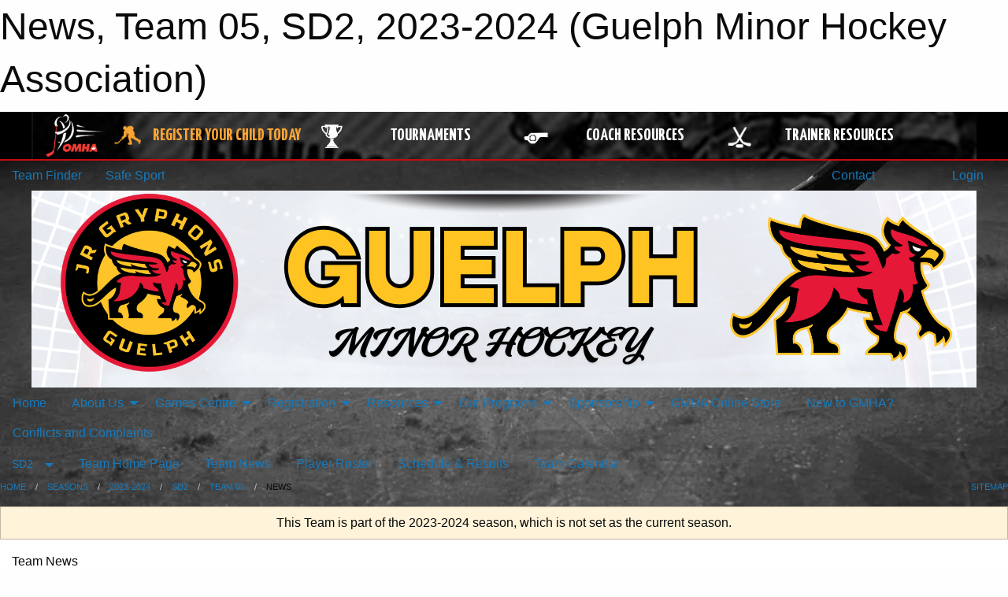

--- FILE ---
content_type: text/html; charset=utf-8
request_url: https://guelphminorhockey.com/Teams/3242/Articles/
body_size: 9992
content:


<!DOCTYPE html>

<html class="no-js" lang="en">
<head><meta charset="utf-8" /><meta http-equiv="x-ua-compatible" content="ie=edge" /><meta name="viewport" content="width=device-width, initial-scale=1.0" /><link rel="preconnect" href="https://cdnjs.cloudflare.com" /><link rel="dns-prefetch" href="https://cdnjs.cloudflare.com" /><link rel="preconnect" href="https://fonts.gstatic.com" /><link rel="dns-prefetch" href="https://fonts.gstatic.com" /><title>
	2023-2024 > SD2 > Team 05 > News (Guelph Minor Hockey Association)
</title><link rel="stylesheet" href="https://fonts.googleapis.com/css2?family=Oswald&amp;family=Roboto&amp;family=Passion+One:wght@700&amp;display=swap" />

    <!-- Compressed CSS -->
    <link rel="stylesheet" href="https://cdnjs.cloudflare.com/ajax/libs/foundation/6.7.5/css/foundation.min.css" /><link rel="stylesheet" href="https://cdnjs.cloudflare.com/ajax/libs/motion-ui/2.0.3/motion-ui.css" />

    <!--load all styles -->
    
  <meta name="keywords" content="Sportsheadz,Sports,Website,Minor,Premium,Scheduling" /><meta name="description" content="guelphminorhockey.com powered by MBSportsWeb" />


<link rel="stylesheet" href="/assets/responsive/css/networks/omha.min.css">
<link href='//fonts.googleapis.com/css?family=Yanone+Kaffeesatz:700|Open+Sans:800italic' rel='stylesheet' type='text/css'>

<style type="text/css" media="print">
    #omha_banner {
        display: none;
    }
</style>

<style type="text/css">
 body { --D-color-rgb-primary: 0,0,0; --D-color-rgb-secondary: 229,25,55; --D-color-rgb-link: 0,0,0; --D-color-rgb-link-hover: 229,25,55; --D-color-rgb-content-link: 0,0,0; --D-color-rgb-content-link-hover: 229,25,55 }  body { --D-fonts-main: 'Roboto', sans-serif }  body { --D-fonts-headings: 'Oswald', sans-serif }  body { --D-fonts-bold: 'Passion One', cursive }  body { --D-wrapper-max-width: 1200px }  .sitecontainer { background-color: rgba(82,82,82,1.0); background-image: url('/domains/guelphminorhockey.com/ice_bgrd.jpg'); background-size: contain }  .sitecontainer main .wrapper { background-color: rgba(255,255,255,1); }  .bottom-drawer .content { background-color: rgba(255,255,255,1); } #wid7 .contained-image { max-width: 100%; max-height: initial; margin: .001em 0 }
</style>
<link href="/Domains/guelphminorhockey.com/favicon.ico" rel="shortcut icon" /><link href="/assets/responsive/css/public.min.css?v=2025.07.27" type="text/css" rel="stylesheet" media="screen" /><link href="/Utils/Styles.aspx?ParentType=Team&amp;ParentID=3242&amp;Mode=Responsive&amp;Version=2025.11.17.08.10.47" type="text/css" rel="stylesheet" media="screen" /><script>var clicky_site_ids = clicky_site_ids || []; clicky_site_ids.push(100605674); var clicky_custom = {};</script>
<script async src="//static.getclicky.com/js"></script>
<script async src="//static.getclicky.com/inc/javascript/video/youtube.js"></script>
</head>
<body>
    
    
  <h1 class="hidden">News, Team 05, SD2, 2023-2024 (Guelph Minor Hockey Association)</h1>

    <form method="post" action="/Teams/3242/Articles/" id="frmMain">
<div class="aspNetHidden">
<input type="hidden" name="tlrk_ssm_TSSM" id="tlrk_ssm_TSSM" value="" />
<input type="hidden" name="tlrk_sm_TSM" id="tlrk_sm_TSM" value="" />
<input type="hidden" name="__EVENTTARGET" id="__EVENTTARGET" value="" />
<input type="hidden" name="__EVENTARGUMENT" id="__EVENTARGUMENT" value="" />
<input type="hidden" name="__VIEWSTATE" id="__VIEWSTATE" value="NlSc0fyDdak5qPIZOiPjyG4L8BpR96zYZ3Y4sCkvzMPMQSJrK24iNAyDBmVShGqfLigjHNqu6ufBQv4Sy1TKheXkCBiJMTPpBBSq5/lJ2kQgY1qjV+piMgB8VuCd/bXWTy8Drjj1ethJGOc6w1Vqdj25hG07dFe8vN9vLlGvoTIwpy9TcUGeiZFaQRnaqZfl2ZWULDLh1ooNakYNzqJehTvZTBg8GU3tlCt93JtA9UJzM9ZccvxJ5AXKnZHveMALWEwytMad9SaJlb3EcsUmpWWukNBlNkGJymZu3k5ZUd+x/IJgUcTY6oisn7ge3aoN4EcjIogyZ1inEnmHdIwWJ8Poz+NZV6oF5woBa7UJE8eKrNYZAs69ZJq8Miz6pZWqhOgWRadnflTFfpSD+SuPq6Mz4M6EazDybZYXC8WdlPxMTyqtdqESQo+iSu5hbn7RY8OZYyFYlmc/blv+l7GIJrfdXIZnNoxwzOnhrHfGoHHFeKDjNsuQcduJs8wvlR5CatEDhRDKCnGWOf2nVijDN2/W6zrzQGqJzf31lW+TQAU=" />
</div>

<script type="text/javascript">
//<![CDATA[
var theForm = document.forms['frmMain'];
if (!theForm) {
    theForm = document.frmMain;
}
function __doPostBack(eventTarget, eventArgument) {
    if (!theForm.onsubmit || (theForm.onsubmit() != false)) {
        theForm.__EVENTTARGET.value = eventTarget;
        theForm.__EVENTARGUMENT.value = eventArgument;
        theForm.submit();
    }
}
//]]>
</script>


<script src="/WebResource.axd?d=pynGkmcFUV13He1Qd6_TZNmsBO3-JWr8ArcLzVN89TWHbCZjB4O4udtSh-HJ8kNNJgMOpWNKbUU7j2z2nUbpqQ2&amp;t=638901397900000000" type="text/javascript"></script>


<script src="https://ajax.aspnetcdn.com/ajax/4.5.2/1/MicrosoftAjax.js" type="text/javascript"></script>
<script src="https://ajax.aspnetcdn.com/ajax/4.5.2/1/MicrosoftAjaxWebForms.js" type="text/javascript"></script>
<script src="/assets/core/js/web/web.min.js?v=2025.07.27" type="text/javascript"></script>
<script src="https://d2i2wahzwrm1n5.cloudfront.net/ajaxz/2025.2.609/Common/Core.js" type="text/javascript"></script>
<script src="https://d2i2wahzwrm1n5.cloudfront.net/ajaxz/2025.2.609/Ajax/Ajax.js" type="text/javascript"></script>
<div class="aspNetHidden">

	<input type="hidden" name="__VIEWSTATEGENERATOR" id="__VIEWSTATEGENERATOR" value="CA0B0334" />
	<input type="hidden" name="__EVENTVALIDATION" id="__EVENTVALIDATION" value="BURxZyoJ+aMEmis5K6jgpfjE5y6qm8Wc4/FpqcnwJy0e14gi8D3C1zXtkPkjWVxRwLiLcC/JKL1Ee1OUjqeU9B62xPiCMiuVJYETJzMQleB2ExKestbG4GZPdUECyIvk" />
</div>
        <script type="text/javascript">
//<![CDATA[
Sys.WebForms.PageRequestManager._initialize('ctl00$tlrk_sm', 'frmMain', ['tctl00$tlrk_ramSU','tlrk_ramSU'], [], [], 90, 'ctl00');
//]]>
</script>

        <!-- 2025.2.609.462 --><div id="tlrk_ramSU">
	<span id="tlrk_ram" style="display:none;"></span>
</div>
        




<div id="omha_banner" style="position:relative; z-index: 1000;">
    <div class="grid-container">
        <div class="grid-x align-middle">
            <div class="cell shrink">
                <a href="http://www.omha.net/" target="_blank" title="Link to OMHA Website" rel="noopener">
                    <img src="//mbswcdn.com/img/omha/network_omha_logo.png" class="omha-logo" alt="OMHA Logo" />
                </a>
            </div>
            <div class="cell auto text-center hide-for-large">
                <button class="dropdown button hollow secondary" style="margin: 0;" type="button" data-open="omha_network_modal">OMHA Digital Network</button>
            </div>
            <div class="cell auto show-for-large">
                <div class="grid-x align-middle align-justify omha-links">
                    <div class="cell auto omha-hover omha-link text-center"><a class="" href="/Register/" target="" rel="noopener" title="Register Your Child Today"><div class="grid-x align-middle"><div class="cell shrink icon"><img src="https://omhaoffice.com/public/images/common/pages/NetworkBanner/hockey_player_yellow.png" alt="Icon for Register Your Child Today" /></div><div class="cell auto text-center"><span style="color: #F9A435;">Register Your Child Today</span></div></div></a></div><div class="cell auto omha-hover omha-link text-center"><a class="" href="https://www.omha.net/findatournament?utm_source=OMHA_Network&utm_medium=rss&utm_campaign=Tournaments" target="_blank" rel="noopener" title="Tournaments"><div class="grid-x align-middle"><div class="cell shrink icon"><img src="https://omhaoffice.com/public/images/common/pages/NetworkBanner/network_tournaments.png" alt="Icon for Tournaments" /></div><div class="cell auto text-center">Tournaments</div></div></a></div><div class="cell auto omha-hover omha-link text-center"><a class="" href="https://www.omha.net/coach?utm_source=OMHA_Network&utm_medium=rss&utm_campaign=Coaches" target="_blank" rel="noopener" title="Coach Resources"><div class="grid-x align-middle"><div class="cell shrink icon"><img src="https://omhaoffice.com/public/images/common/pages/NetworkBanner/network_coach_resources.png" alt="Icon for Coach Resources" /></div><div class="cell auto text-center">Coach Resources</div></div></a></div><div class="cell auto omha-hover omha-link text-center"><a class="" href="https://www.omha.net/trainer?utm_source=OMHA_Network&utm_medium=rss&utm_campaign=Trainers" target="_blank" rel="noopener" title="Trainer Resources"><div class="grid-x align-middle"><div class="cell shrink icon"><img src="https://omhaoffice.com/public/images/common/pages/NetworkBanner/network_clinics.png" alt="Icon for Trainer Resources" /></div><div class="cell auto text-center">Trainer Resources</div></div></a></div>
                </div>
            </div>
            <div class="cell shrink">
                <div class="grid-x small-up-4 large-up-2 text-center social-icons">
                    <div class="cell shrink"><a href="https://www.facebook.com/OntarioMinorHockey" target="_blank" rel="noopener"><i class="fab fa-facebook-square" title="OMHA Facebook Page"></i></a></div>
                    <div class="cell shrink"><a href="https://x.com/HometownHockey" target="_blank" rel="noopener"><i class="fab fa-square-x-twitter" title="OMHA X Account"></i></a></div>
                    <div class="cell shrink"><a href="https://www.youtube.com/user/OntarioMinorHockey" target="_blank" rel="noopener"><i class="fab fa-youtube-square" title="OMHA YouTube Channel"></i></a></div>
                    <div class="cell shrink"><a href="https://instagram.com/ontariominorhockey" target="_blank" rel="noopener"><i class="fab fa-instagram-square" title="OMHA Instagram Page"></i></a></div>
                </div>
            </div>
        </div>
    </div>
    <div class="large reveal" id="omha_network_modal" data-reveal data-v-offset="0">
        <h3 class="h3">
            <img src="//mbswcdn.com/img/omha/network_omha_logo.png" class="omha-logo" alt="OMHA Logo" />
            OMHA Digital Network
        </h3>
        <div class="stacked-for-small button-group hollow secondary expanded"><a class=" button modal-link" href="/Register/" target="" rel="noopener" title="Register Your Child Today"><img src="https://omhaoffice.com/public/images/common/pages/NetworkBanner/hockey_player_yellow.png" alt="Icon for Register Your Child Today" /><span style="color: #F9A435;">Register Your Child Today</span></a><a class=" button modal-link" href="https://www.omha.net/findatournament?utm_source=OMHA_Network&utm_medium=rss&utm_campaign=Tournaments" target="_blank" rel="noopener" title="Tournaments"><img src="https://omhaoffice.com/public/images/common/pages/NetworkBanner/network_tournaments.png" alt="Icon for Tournaments" />Tournaments</a><a class=" button modal-link" href="https://www.omha.net/coach?utm_source=OMHA_Network&utm_medium=rss&utm_campaign=Coaches" target="_blank" rel="noopener" title="Coach Resources"><img src="https://omhaoffice.com/public/images/common/pages/NetworkBanner/network_coach_resources.png" alt="Icon for Coach Resources" />Coach Resources</a><a class=" button modal-link" href="https://www.omha.net/trainer?utm_source=OMHA_Network&utm_medium=rss&utm_campaign=Trainers" target="_blank" rel="noopener" title="Trainer Resources"><img src="https://omhaoffice.com/public/images/common/pages/NetworkBanner/network_clinics.png" alt="Icon for Trainer Resources" />Trainer Resources</a></div>
        <button class="close-button" data-close aria-label="Close modal" type="button">
            <span aria-hidden="true">&times;</span>
        </button>
    </div>
</div>





        
  <div class="sitecontainer"><div id="row4" class="row-outer  not-editable"><div class="row-inner"><div id="wid5"><div class="outer-top-bar"><div class="wrapper row-top-bar"><div class="grid-x grid-padding-x align-middle"><div class="cell shrink show-for-small-only"><div class="cell small-6" data-responsive-toggle="top_bar_links" data-hide-for="medium"><button title="Toggle Top Bar Links" class="menu-icon" type="button" data-toggle></button></div></div><div class="cell shrink"><a href="/Seasons/Current/">Team Finder</a></div><div class="cell shrink"><a href="/SafeSport/">Safe Sport</a></div><div class="cell shrink"><div class="grid-x grid-margin-x"><div class="cell auto"><a href="https://www.facebook.com/GuelphMinorHockey/" target="_blank" rel="noopener"><i class="fab fa-facebook" title="Facebook"></i></a></div><div class="cell auto"><a href="https://instagram.com/gmha_jrgryphonhockey" target="_blank" rel="noopener"><i class="fab fa-instagram" title="Instagram"></i></a></div></div></div><div class="cell auto show-for-medium"><ul class="menu align-right"><li><a href="/Contact/"><i class="fas fa-address-book" title="Contacts"></i>&nbsp;Contact</a></li><li><a href="/Search/"><i class="fas fa-search" title="Search"></i><span class="hide-for-medium">&nbsp;Search</span></a></li></ul></div><div class="cell auto medium-shrink text-right"><ul class="dropdown menu align-right" data-dropdown-menu><li><a href="/Account/Login/?ReturnUrl=%2fTeams%2f3242%2fArticles%2f" rel="nofollow"><i class="fas fa-sign-in-alt"></i>&nbsp;Login</a></li></ul></div></div><div id="top_bar_links" class="hide-for-medium" style="display:none;"><ul class="vertical menu"><li><a href="/Contact/"><i class="fas fa-address-book" title="Contacts"></i>&nbsp;Contact</a></li><li><a href="/Search/"><i class="fas fa-search" title="Search"></i><span class="hide-for-medium">&nbsp;Search</span></a></li></ul></div></div></div>
</div></div></div><header id="header" class="hide-for-print"><div id="row6" class="row-outer  not-editable"><div class="row-inner wrapper"><div id="wid7"><div class="cMain_ctl09-row-masthead row-masthead"><div class="grid-x align-middle text-center"><div class="cell small-12"><img class="contained-image" src="/domains/guelphminorhockey.com/GUELPH.png" alt="Banner Image" /></div></div></div>
</div><div id="wid8">
        <div class="cMain_ctl12-row-menu row-menu org-menu">
            
            <div class="grid-x align-middle">
                
                <nav class="cell auto">
                    <div class="title-bar" data-responsive-toggle="cMain_ctl12_menu" data-hide-for="large">
                        <div class="title-bar-left">
                            
                            <ul class="horizontal menu">
                                
                                <li><a href="/">Home</a></li>
                                
                                <li><a href="/Seasons/Current/">Team Finder</a></li>
                                
                            </ul>
                            
                        </div>
                        <div class="title-bar-right">
                            <div class="title-bar-title" data-toggle="cMain_ctl12_menu">Organization Menu&nbsp;<i class="fas fa-bars"></i></div>
                        </div>
                    </div>
                    <ul id="cMain_ctl12_menu" style="display: none;" class="vertical large-horizontal menu " data-responsive-menu="drilldown large-dropdown" data-back-button='<li class="js-drilldown-back"><a class="sh-menu-back"></a></li>'>
                        <li class="hover-nonfunction"><a href="/">Home</a></li><li class="hover-nonfunction"><a>About Us</a><ul class="menu vertical nested"><li class="hover-nonfunction"><a href="/Pages/1002/Mission_and_Vision/">Mission &amp; Vision</a></li><li class="hover-nonfunction"><a href="/Staff/1003/">Executive &amp; Staff</a></li><li class="hover-nonfunction"><a href="/Contact/1005/">Contact Us</a></li><li class="hover-nonfunction"><a href="/Forms/18989/2024-25_Member_Registration_(Voting_Purposes)/"><i class="fab fa-wpforms"></i>Become a Member</a></li><li class="hover-nonfunction"><a>Strategic Plan</a><ul class="menu vertical nested"><li class="hover-nonfunction"><a href="https://guelphminorhockey.com/Public/Documents/2024-25/Strategic Plan/GMHA_Report_Final_Sept_20_Organizational_Assessment-compressed.pdf">Organizational Assessment</a></li><li class="hover-nonfunction"><a href="https://guelphminorhockey.com/Public/Documents/GMHA Board Files/GMHA-Org-Assess-Action-Plan-final-Nov7-2024_(1).pdf">Strategic Plan</a></li></ul></li><li class="hover-nonfunction"><a>Libraries</a><ul class="menu vertical nested"><li class="hover-nonfunction"><a href="/Pages/53564/Board_Meeting_Minutes/">Board Meeting Minutes</a></li><li class="hover-nonfunction"><a href="/Libraries/2744/Certification_Risk_Management/">Risk Management  </a></li><li class="hover-nonfunction"><a href="/Libraries/2063/Financial_Statements_and_Audited_Budgets/">GMHA Finance Report</a></li><li class="hover-nonfunction"><a href="/Libraries/3369/GMHA_Bylaws_and_Rules_of_Operation/">GMHA Bylaws / Rules of Operations</a></li></ul></li><li class="hover-nonfunction"><a href="/Accomplishments/">GMHA Accomplishments</a></li></ul></li><li class="hover-nonfunction"><a>Games Centre</a><ul class="menu vertical nested"><li class="hover-nonfunction"><a href="/Schedule/">Schedule &amp; Results</a></li><li class="hover-nonfunction"><a href="/Calendar/">Organization Calendar</a></li></ul></li><li class="hover-nonfunction"><a>Registration</a><ul class="menu vertical nested"><li class="hover-nonfunction"><a href="/Pages/55829/2025-26_House_League_Registration/">2025-26 House League Registration</a></li><li class="hover-nonfunction"><a href="https://guelphminorhockey.com/Pages/36005/New_to_GMHA_/?scrollto=0">New to Guelph?</a></li><li class="hover-nonfunction"><a href="https://guelphminorhockey.com/Public/Documents/2025-26/2025-26_OMHA_Age_Reference_Chart.pdf">OMHA Age Reference Chart</a></li><li class="hover-nonfunction"><a href="/Pages/52897/Registration_FAQ/">Registration FAQ</a></li><li class="hover-nonfunction"><a href="https://omhahockeyparent.respectgroupinc.com/" target="_blank" rel="noopener"><i class="fa fa-external-link-alt"></i>Respect In Sport - Parent Course</a></li><li class="hover-nonfunction"><a href="/Pages/16745/Refund_Requests_and_Policy/">Refund Requests &amp; Policy</a></li><li class="hover-nonfunction"><a>Helping Kids Play Hockey Programs</a><ul class="menu vertical nested"><li class="hover-nonfunction"><a href="/Pages/14039/Helping_Kids_Play_Hockey_Programs/">Helping Kids Play Hockey Programs</a></li><li class="hover-nonfunction"><a href="https://assistfund.hockeycanadafoundation.ca/en/page/about.html" target="_blank" rel="noopener"><i class="fa fa-external-link-alt"></i>Hockey Canada Assist Fund</a></li><li class="hover-nonfunction"><a href="http://www.kidsportcanada.ca/" target="_blank" rel="noopener"><i class="fa fa-external-link-alt"></i>Kids Sport</a></li><li class="hover-nonfunction"><a href="http://www.childrensfoundation.org/" target="_blank" rel="noopener"><i class="fa fa-external-link-alt"></i>Children&#39;s Foundation</a></li><li class="hover-nonfunction"><a href="https://jumpstart.canadiantire.ca/" target="_blank" rel="noopener"><i class="fa fa-external-link-alt"></i>Canadian Tire Jumpstart Program</a></li></ul></li><li class="hover-nonfunction"><a href="/Pages/11188/Receipts/">Receipts</a></li></ul></li><li class="hover-nonfunction"><a>Resources</a><ul class="menu vertical nested"><li class="hover-nonfunction"><a>Development</a><ul class="menu vertical nested"><li class="hover-nonfunction"><a href="/Pages/32548/Our_Development_Program/">Our Development Program</a></li><li class="hover-nonfunction"><a>Practice Plan Info</a><ul class="menu vertical nested"><li class="hover-nonfunction"><a href="/Public/Documents/Development/Website/GMHA_Standar_Practice_Plan_On_Ice_Structure_-_SOLO_PUP_and_B2B_.pdf" target="_blank" rel="noopener"><i class="fa fa-file-pdf"></i>Practice Plan Structure for Solo, PUP and B2B</a></li><li class="hover-nonfunction"><a href="/Public/Documents/Development/Website/GMHA_Standard_Practice_Plan_Format.pdf" target="_blank" rel="noopener"><i class="fa fa-file-pdf"></i>Standard Practice Plan Templates</a></li><li class="hover-nonfunction"><a href="https://www.hockeycanada.ca/en-ca/hockey-programs/drill-hub" target="_blank" rel="noopener"><i class="fa fa-external-link-alt"></i>Hockey Canada Drill Hub</a></li></ul></li></ul></li><li class="hover-nonfunction"><a>Coaches</a><ul class="menu vertical nested"><li class="hover-nonfunction"><a href="https://guelphminorhockey.com/Coaches/1004/">Coaches</a></li><li class="hover-nonfunction"><a href="/Libraries/33877/Coach_Resources/">Resources for Coaches</a></li></ul></li><li class="hover-nonfunction"><a>Resources for Trainers</a><ul class="menu vertical nested"><li class="hover-nonfunction"><a href="/Libraries/33906/Trainer_Resources/">Resources for Trainers</a></li><li class="hover-nonfunction"><a href="/Pages/57738/Injury_and_Concussion_Reporting/">Injury &amp; Concussion Reporting</a></li><li class="hover-nonfunction"><a>Education</a><ul class="menu vertical nested"><li class="hover-nonfunction"><a href="https://www.hockeycanada.ca/en-ca/hockey-programs/safety/concussions/concussion-toolbox" target="_blank" rel="noopener"><i class="fa fa-external-link-alt"></i>Hockey Canada Concussion Toolbox</a></li><li class="hover-nonfunction"><a href="/Public/Documents/Concussion/5_H.C_Concussion_card.pdf" target="_blank" rel="noopener"><i class="fa fa-file-pdf"></i>HC Concussion Card</a></li><li class="hover-nonfunction"><a href="https://parachute.ca/en/program/smart-hockey/" target="_blank" rel="noopener"><i class="fa fa-external-link-alt"></i>Parachute Concussion Resources</a></li><li class="hover-nonfunction"><a href="/Public/Documents/Concussion/3_Concussion_Protocol_v3.pdf" target="_blank" rel="noopener"><i class="fa fa-file-pdf"></i>Concussion Protocol Flow Chart</a></li><li class="hover-nonfunction"><a href="https://www.hockeycanada.ca/en-ca/hockey-programs/safety/concussions/facts-and-prevention" target="_blank" rel="noopener"><i class="fa fa-external-link-alt"></i>H.C. Concussion Prevention Resource Centre</a></li></ul></li><li class="hover-nonfunction"><a href="/Public/Documents/Concussion/GMHA_Trainer_Concussion_Kit_v2.pdf" target="_blank" rel="noopener"><i class="fa fa-file-pdf"></i>Trainers Kit</a></li><li class="hover-nonfunction"><a href="/Public/Documents/Concussion/GMHA_Concussion_Passport.2017.final.pdf" target="_blank" rel="noopener"><i class="fa fa-file-pdf"></i>Concussion Passport</a></li></ul></li><li class="hover-nonfunction"><a href="/Libraries/33888/Team_Manager_Resources/">Team Managers</a></li><li class="hover-nonfunction"><a>Parents</a><ul class="menu vertical nested"><li class="hover-nonfunction"><a href="/Pages/33860/Parents/">Parents</a></li><li class="hover-nonfunction"><a href="/Libraries/33858/Parent_Resources/">Resources</a></li><li class="hover-nonfunction"><a href="/Pages/33920/Volunteer/">Volunteer</a></li></ul></li><li class="hover-nonfunction"><a>Tournaments</a><ul class="menu vertical nested"><li class="hover-nonfunction"><a href="https://docs.google.com/forms/d/e/1FAIpQLSctaGQG0krTi5xTe1exy1hMJeB4DtBSEChxnwJS4FKMQMF0pQ/formResponse" target="_blank" rel="noopener"><i class="fa fa-external-link-alt"></i>Tournament Data Collection Form</a></li></ul></li></ul></li><li class="hover-nonfunction"><a>Our Programs</a><ul class="menu vertical nested"><li class="hover-nonfunction"><a href="/Pages/35281/Our_Programs_-_Overview/">Our Programs - Overview</a></li><li class="hover-nonfunction"><a href="/Pages/45900/Skating_School/">Skating School</a></li><li class="hover-nonfunction"><a href="/Pages/45901/The_First_Shift/">The First Shift</a></li><li class="hover-nonfunction"><a>U6 Hockey</a><ul class="menu vertical nested"><li class="hover-nonfunction"><a href="/Pages/45902/U6_Hockey/">U6 Hockey</a></li><li class="hover-nonfunction"><a href="https://guelphminorhockey.com/Forms/15883/2023-24_House_League_Volunteer_Application_Form/">Volunteer Application Form</a></li><li class="hover-nonfunction"><a href="/Pages/45903/Understanding_U6_Hockey/">Understanding U6 Hockey</a></li><li class="hover-nonfunction"><a href="/Pages/45904/U6_Development/">U6 Development</a></li></ul></li><li class="hover-nonfunction"><a>U7 Hockey</a><ul class="menu vertical nested"><li class="hover-nonfunction"><a href="/Pages/50731/U7_Hockey/">U7 Hockey</a></li><li class="hover-nonfunction"><a href="https://guelphminorhockey.com/Forms/15883/2023-24_House_League_Volunteer_Application_Form/">Volunteer Application Form</a></li><li class="hover-nonfunction"><a href="/Pages/50732/Understanding_U7_Hockey/">Understanding U7 Hockey</a></li><li class="hover-nonfunction"><a href="/Pages/45905/U7_Development/">U7 Development</a></li><li class="hover-nonfunction"><a href="/Pages/50734/U7_Advanced_Development/">U7 Advanced Development</a></li></ul></li><li class="hover-nonfunction"><a>U8 Hockey</a><ul class="menu vertical nested"><li class="hover-nonfunction"><a href="/Pages/45906/U8_Hockey/">U8 Hockey</a></li><li class="hover-nonfunction"><a href="/Pages/45907/Understanding_U8_Hockey/">Understanding U8 Hockey</a></li><li class="hover-nonfunction"><a href="/Pages/45908/U8_Development/">U8 Development</a></li><li class="hover-nonfunction"><a href="/Pages/45909/U8_Advanced_Development_Program/">U8 Advanced Development Program</a></li></ul></li><li class="hover-nonfunction"><a>U9 Hockey</a><ul class="menu vertical nested"><li class="hover-nonfunction"><a href="/Pages/45910/U9_Hockey/">U9 Hockey</a></li><li class="hover-nonfunction"><a href="/Pages/45911/Understanding_U9_Hockey/">Understanding U9 Hockey</a></li><li class="hover-nonfunction"><a href="/Pages/45912/U9_House_League/">U9 House League</a></li><li class="hover-nonfunction"><a href="/Pages/45913/U9_Advanced_Development_Program/">U9 Advanced Development Program</a></li></ul></li><li class="hover-nonfunction"><a>House League (U9 to U18)</a><ul class="menu vertical nested"><li class="hover-nonfunction"><a href="/Pages/2704/House_League_(U9_to_U18)/">House League (U9 to U18)</a></li><li class="hover-nonfunction"><a href="/Pages/33856/About_House_League/">About House League</a></li><li class="hover-nonfunction"><a href="/Pages/8381/General_Forms/">General Forms</a></li><li class="hover-nonfunction"><a href="https://guelphminorhockey.com/Forms/20906/">Player Request Form</a></li><li class="hover-nonfunction"><a href="/Convenors/2104/">House League Volunteers</a></li><li class="hover-nonfunction"><a>Application for Coaching</a><ul class="menu vertical nested"><li class="hover-nonfunction"><a href="https://guelphminorhockey.com/Forms/20825/">House League Volunteer/Coach Applications</a></li><li class="hover-nonfunction"><a href="https://guelphminorhockey.com/Forms/20476/">Advanced League/Select Coach Applications</a></li></ul></li><li class="hover-nonfunction"><a href="/Public/Documents/Development/Website/Skill_Development_Equipment_List_for_Parents.pdf" target="_blank" rel="noopener"><i class="fa fa-file-pdf"></i>Equipment List</a></li></ul></li><li class="hover-nonfunction"><a>Advanced League/Select</a><ul class="menu vertical nested"><li class="hover-nonfunction"><a href="/Pages/46012/What_is_the_Advanced_League_/">Advanced League/Select</a></li><li class="hover-nonfunction"><a href="/Pages/46012/What_is_the_Advanced_League_/">What is the Advanced League?</a></li><li class="hover-nonfunction"><a href="/Pages/50620/Advanced_League_Select_FAQ/">Advanced League/Select FAQ</a></li><li class="hover-nonfunction"><a href="https://guelphminorhockey.com/Forms/20476/">Advanced League Head Coach Application Form</a></li><li class="hover-nonfunction"><a href="/Pages/46014/Advanced_League_Forms/">Advanced League Forms</a></li></ul></li><li class="hover-nonfunction"><a>Representative</a><ul class="menu vertical nested"><li class="hover-nonfunction"><a href="/Pages/7673/Representative/">Representative</a></li><li class="hover-nonfunction"><a>Rep. Forms</a><ul class="menu vertical nested"><li class="hover-nonfunction"><a href="/Pages/7674/General_Forms/">General Forms</a></li><li class="hover-nonfunction"><a href="/Pages/14363/Report_a_Suspension/">Report a Suspension</a></li><li class="hover-nonfunction"><a href="/Forms/4070/Player_Movement_Request_Form/">Request for Player Movement</a></li></ul></li><li class="hover-nonfunction"><a href="/Coaches/1004/">Rep.  Coaches</a></li><li class="hover-nonfunction"><a href="/Pages/7933/Coaches_Pledge/">Coaches Pledge</a></li></ul></li></ul></li><li class="hover-nonfunction"><a>Sponsorship</a><ul class="menu vertical nested"><li class="hover-nonfunction"><a href="/Pages/35840/Sponsorship/">Sponsorship</a></li><li class="hover-nonfunction"><a href="https://guelphminorhockey.com/Sponsors/">Our Sponsors</a></li><li class="hover-nonfunction"><a href="https://guelphminorhockey.com/Forms/20318/">GMHA Sponsorship Form</a></li></ul></li><li class="hover-nonfunction"><a href="https://guelphminorhockey.com/Pages/40590/Online_Store/">GMHA Online Store</a></li><li class="hover-nonfunction"><a href="/Pages/36005/New_to_GMHA_/">New to GMHA?</a></li><li class="hover-nonfunction"><a href="/Pages/48250/Conflicts_and_Complaints/">Conflicts and Complaints</a></li>
                    </ul>
                </nav>
            </div>
            
        </div>
        </div><div id="wid9">
<div class="cMain_ctl15-row-menu row-menu">
    <div class="grid-x align-middle">
        
        <div class="cell shrink show-for-large">
            <button class="dropdown button clear" style="margin: 0;" type="button" data-toggle="cMain_ctl15_league_dropdown">SD2</button>
        </div>
        
        <nav class="cell auto">
            <div class="title-bar" data-responsive-toggle="cMain_ctl15_menu" data-hide-for="large">
                <div class="title-bar-left flex-child-shrink">
                    <div class="grid-x align-middle">
                        
                        <div class="cell shrink">
                            <button class="dropdown button clear" style="margin: 0;" type="button" data-open="cMain_ctl15_league_modal">SD2</button>
                        </div>
                        
                    </div>
                </div>
                <div class="title-bar-right flex-child-grow">
                    <div class="grid-x align-middle">
                        <div class="cell auto"></div>
                        
                        <div class="cell shrink">
                            <div class="title-bar-title" data-toggle="cMain_ctl15_menu">Team 05 Menu&nbsp;<i class="fas fa-bars"></i></div>
                        </div>
                    </div>
                </div>
            </div>
            <ul id="cMain_ctl15_menu" style="display: none;" class="vertical large-horizontal menu " data-responsive-menu="drilldown large-dropdown" data-back-button='<li class="js-drilldown-back"><a class="sh-menu-back"></a></li>'>
                <li><a href="/Teams/3242/">Team Home Page</a></li><li><a href="/Teams/3242/Articles/">Team News</a></li><li><a href="/Teams/3242/Players/">Player Roster</a></li><li><a href="/Teams/3242/Schedule/">Schedule & Results</a></li><li><a href="/Teams/3242/Calendar/">Team Calendar</a></li>
            </ul>
        </nav>
        
    </div>
    
    <div class="dropdown-pane" id="cMain_ctl15_league_dropdown" data-dropdown data-close-on-click="true" style="width: 600px;">
        <div class="grid-x grid-padding-x grid-padding-y">
            <div class="cell medium-5">
                <ul class="menu vertical">
                    <li><a href="/Leagues/3237/">League Home Page</a></li><li><a href="/Leagues/3237/Articles/">League News</a></li><li><a href="/Leagues/3237/Schedule/">Schedule & Results</a></li><li><a href="/Leagues/3237/Standings/">League Standings</a></li><li><a href="/Leagues/3237/Calendar/">League Calendar</a></li>
                </ul>
            </div>
            <div class="cell medium-7">
            
                <h5 class="h5">Team Websites</h5>
                <hr />
                <div class="grid-x text-center small-up-2 site-list">
                    
                    <div class="cell"><a href="/Teams/3238/">Team 01</a></div>
                    
                    <div class="cell"><a href="/Teams/3239/">Team 02</a></div>
                    
                    <div class="cell"><a href="/Teams/3240/">Team 03</a></div>
                    
                    <div class="cell"><a href="/Teams/3241/">Team 04</a></div>
                    
                    <div class="cell current">Team 05</div>
                    
                    <div class="cell"><a href="/Teams/3243/">Team 06</a></div>
                    
                </div>
            
            </div>
        </div>
    </div>
    <div class="large reveal cMain_ctl15-row-menu-reveal row-menu-reveal" id="cMain_ctl15_league_modal" data-reveal>
        <h3 class="h3">U7 (Skill Development 2)</h3>
        <hr />
        <div class="grid-x grid-padding-x grid-padding-y">
            <div class="cell medium-5">
                <ul class="menu vertical">
                    <li><a href="/Leagues/3237/">League Home Page</a></li><li><a href="/Leagues/3237/Articles/">League News</a></li><li><a href="/Leagues/3237/Schedule/">Schedule & Results</a></li><li><a href="/Leagues/3237/Standings/">League Standings</a></li><li><a href="/Leagues/3237/Calendar/">League Calendar</a></li>
                </ul>
            </div>
            <div class="cell medium-7">
            
                <h5 class="h5">Team Websites</h5>
                <hr />
                <div class="grid-x text-center small-up-2 site-list">
                    
                    <div class="cell"><a href="/Teams/3238/">Team 01</a></div>
                    
                    <div class="cell"><a href="/Teams/3239/">Team 02</a></div>
                    
                    <div class="cell"><a href="/Teams/3240/">Team 03</a></div>
                    
                    <div class="cell"><a href="/Teams/3241/">Team 04</a></div>
                    
                    <div class="cell current">Team 05</div>
                    
                    <div class="cell"><a href="/Teams/3243/">Team 06</a></div>
                    
                </div>
            
            </div>
        </div>
        <button class="close-button" data-close aria-label="Close modal" type="button">
            <span aria-hidden="true">&times;</span>
        </button>
    </div>
    
</div>
</div></div></div><div id="row10" class="row-outer  not-editable"><div class="row-inner wrapper"><div id="wid11">
</div></div></div><div id="row12" class="row-outer  not-editable"><div class="row-inner wrapper"><div id="wid13">
<div class="cMain_ctl25-row-breadcrumb row-breadcrumb">
    <div class="grid-x"><div class="cell auto"><nav aria-label="You are here:" role="navigation"><ul class="breadcrumbs"><li><a href="/" title="Main Home Page">Home</a></li><li><a href="/Seasons/" title="List of seasons">Seasons</a></li><li><a href="/Seasons/3228/" title="Season details for 2023-2024">2023-2024</a></li><li><a href="/Leagues/3237/" title="U7 (Skill Development 2) Home Page">SD2</a></li><li><a href="/Teams/3242/" title="Team 05 Home Page">Team 05</a></li><li>News</li></ul></nav></div><div class="cell shrink"><ul class="breadcrumbs"><li><a href="/Sitemap/" title="Go to the sitemap page for this website"><i class="fas fa-sitemap"></i><span class="show-for-large">&nbsp;Sitemap</span></a></li></ul></div></div>
</div>
</div></div></div></header><main id="main"><div class="wrapper"><div id="row19" class="row-outer"><div class="row-inner"><div id="wid20"></div></div></div><div id="row14" class="row-outer  not-editable"><div class="row-inner"><div id="wid15">
<div class="cMain_ctl37-outer widget">
    <div class="callout small warning text-center">This Team is part of the 2023-2024 season, which is not set as the current season.</div>
</div>
</div></div></div><div id="row23" class="row-outer"><div class="row-inner"><div id="wid24"></div></div></div><div id="row1" class="row-outer"><div class="row-inner"><div class="grid-x grid-padding-x"><div id="row1col2" class="cell small-12 medium-12 large-12 "><div id="wid3">
<div class="cMain_ctl49-outer widget">
    <div class="mod"><div class="modTitle">Team News</div><div class="carousel-row-wrapper"><div class="grid-x small-up-1 medium-up-2 large-up-3 carousel-row news always-show grid-list"></div></div></div>
</div>
</div></div></div></div></div><div id="row21" class="row-outer"><div class="row-inner"><div id="wid22"></div></div></div></div></main><footer id="footer" class="hide-for-print"><div id="row16" class="row-outer  not-editable"><div class="row-inner wrapper"><div id="wid17">
    <div class="cMain_ctl63-row-footer row-footer">
        <div class="grid-x"><div class="cell medium-6"><div class="sportsheadz"><div class="grid-x"><div class="cell small-6 text-center sh-logo"><a href="/Teams/3242/App/" rel="noopener" title="More information about the Sportsheadz App"><img src="https://mbswcdn.com/img/sportsheadz/go-mobile.png" alt="Sportsheadz Go Mobile!" /></a></div><div class="cell small-6"><h3>Get Mobile!</h3><p>Download our mobile app to stay up to date on all the latest scores, stats, and schedules</p><div class="app-store-links"><div class="cell"><a href="/Teams/3242/App/" rel="noopener" title="More information about the Sportsheadz App"><img src="https://mbswcdn.com/img/sportsheadz/appstorebadge-300x102.png" alt="Apple App Store" /></a></div><div class="cell"><a href="/Teams/3242/App/" rel="noopener" title="More information about the Sportsheadz App"><img src="https://mbswcdn.com/img/sportsheadz/google-play-badge-1-300x92.png" alt="Google Play Store" /></a></div></div></div></div></div></div><div class="cell medium-6"><div class="contact"><h3>Contact Us</h3>Visit our <a href="/Contact">Contact</a> page for more contact details.</div></div></div><div class="grid-x grid-padding-x grid-padding-y align-middle text-center"><div class="cell small-12"><div class="org"><span></span></div><div class="site"><span>2023-2024 SD2 - Team 05</span></div></div></div>
    </div>
</div><div id="wid18">

<div class="cMain_ctl66-outer">
    <div class="row-footer-terms">
        <div class="grid-x grid-padding-x grid-padding-y">
            <div class="cell">
                <ul class="menu align-center">
                    <li><a href="https://mail.mbsportsweb.ca/" rel="nofollow">Webmail</a></li>
                    <li id="cMain_ctl66_li_safesport"><a href="/SafeSport/">Safe Sport</a></li>
                    <li><a href="/Privacy-Policy/">Privacy Policy</a></li>
                    <li><a href="/Terms-Of-Use/">Terms of Use</a></li>
                    <li><a href="/Help/">Website Help</a></li>
                    <li><a href="/Sitemap/">Sitemap</a></li>
                    <li><a href="/Contact/">Contact</a></li>
                    <li><a href="/Subscribe/">Subscribe</a></li>
                </ul>
            </div>
        </div>
    </div>
</div>
</div></div></div></footer></div>
  
  
  

        
        
        <input type="hidden" name="ctl00$hfCmd" id="hfCmd" />
        <script type="text/javascript">
            //<![CDATA[
            function get_HFID() { return "hfCmd"; }
            function toggleBio(eLink, eBio) { if (document.getElementById(eBio).style.display == 'none') { document.getElementById(eLink).innerHTML = 'Hide Bio'; document.getElementById(eBio).style.display = 'block'; } else { document.getElementById(eLink).innerHTML = 'Show Bio'; document.getElementById(eBio).style.display = 'none'; } }
            function get_WinHeight() { var h = (typeof window.innerHeight != 'undefined' ? window.innerHeight : document.body.offsetHeight); return h; }
            function get_WinWidth() { var w = (typeof window.innerWidth != 'undefined' ? window.innerWidth : document.body.offsetWidth); return w; }
            function StopPropagation(e) { e.cancelBubble = true; if (e.stopPropagation) { e.stopPropagation(); } }
            function set_cmd(n) { var t = $get(get_HFID()); t.value = n, __doPostBack(get_HFID(), "") }
            function set_cookie(n, t, i) { var r = new Date; r.setDate(r.getDate() + i), document.cookie = n + "=" + escape(t) + ";expires=" + r.toUTCString() + ";path=/;SameSite=Strict"; }
            function get_cookie(n) { var t, i; if (document.cookie.length > 0) { t = document.cookie.indexOf(n + "="); if (t != -1) return t = t + n.length + 1, i = document.cookie.indexOf(";", t), i == -1 && (i = document.cookie.length), unescape(document.cookie.substring(t, i)) } return "" }
            function Track(goal_name) { if (typeof (clicky) != "undefined") { clicky.goal(goal_name); } }
                //]]>
        </script>
    

<script type="text/javascript">
//<![CDATA[
window.__TsmHiddenField = $get('tlrk_sm_TSM');Sys.Application.add_init(function() {
    $create(Telerik.Web.UI.RadAjaxManager, {"_updatePanels":"","ajaxSettings":[],"clientEvents":{OnRequestStart:"",OnResponseEnd:""},"defaultLoadingPanelID":"","enableAJAX":true,"enableHistory":false,"links":[],"styles":[],"uniqueID":"ctl00$tlrk_ram","updatePanelsRenderMode":0}, null, null, $get("tlrk_ram"));
});
//]]>
</script>
</form>

    <script src="https://cdnjs.cloudflare.com/ajax/libs/jquery/3.6.0/jquery.min.js"></script>
    <script src="https://cdnjs.cloudflare.com/ajax/libs/what-input/5.2.12/what-input.min.js"></script>
    <!-- Compressed JavaScript -->
    <script src="https://cdnjs.cloudflare.com/ajax/libs/foundation/6.7.5/js/foundation.min.js"></script>
    <!-- Slick Carousel Compressed JavaScript -->
    <script src="/assets/responsive/js/slick.min.js?v=2025.07.27"></script>

    <script>
        $(document).foundation();

        $(".sh-menu-back").each(function () {
            var backTxt = $(this).parent().closest(".is-drilldown-submenu-parent").find("> a").text();
            $(this).text(backTxt);
        });

        $(".hover-nonfunction").on("mouseenter", function () { $(this).addClass("hover"); });
        $(".hover-nonfunction").on("mouseleave", function () { $(this).removeClass("hover"); });
        $(".hover-function").on("mouseenter touchstart", function () { $(this).addClass("hover"); setTimeout(function () { $(".hover-function.hover .hover-function-links").css("pointer-events", "auto"); }, 100); });
        $(".hover-function").on("mouseleave touchmove", function () { $(".hover-function.hover .hover-function-links").css("pointer-events", "none"); $(this).removeClass("hover"); });

        function filteritems(containerid, item_css, css_to_show) {
            if (css_to_show == "") {
                $("#" + containerid + " ." + item_css).fadeIn();
            } else {
                $("#" + containerid + " ." + item_css).hide();
                $("#" + containerid + " ." + item_css + "." + css_to_show).fadeIn();
            }
        }

    </script>

    

    <script type="text/javascript">
 var alt_title = $("h1.hidden").html(); if(alt_title != "") { clicky_custom.title = alt_title; }
</script>


    

<script defer src="https://static.cloudflareinsights.com/beacon.min.js/vcd15cbe7772f49c399c6a5babf22c1241717689176015" integrity="sha512-ZpsOmlRQV6y907TI0dKBHq9Md29nnaEIPlkf84rnaERnq6zvWvPUqr2ft8M1aS28oN72PdrCzSjY4U6VaAw1EQ==" data-cf-beacon='{"version":"2024.11.0","token":"f5a84e6e84f4498f90c9671ae313ebd1","r":1,"server_timing":{"name":{"cfCacheStatus":true,"cfEdge":true,"cfExtPri":true,"cfL4":true,"cfOrigin":true,"cfSpeedBrain":true},"location_startswith":null}}' crossorigin="anonymous"></script>
</body>
</html>
